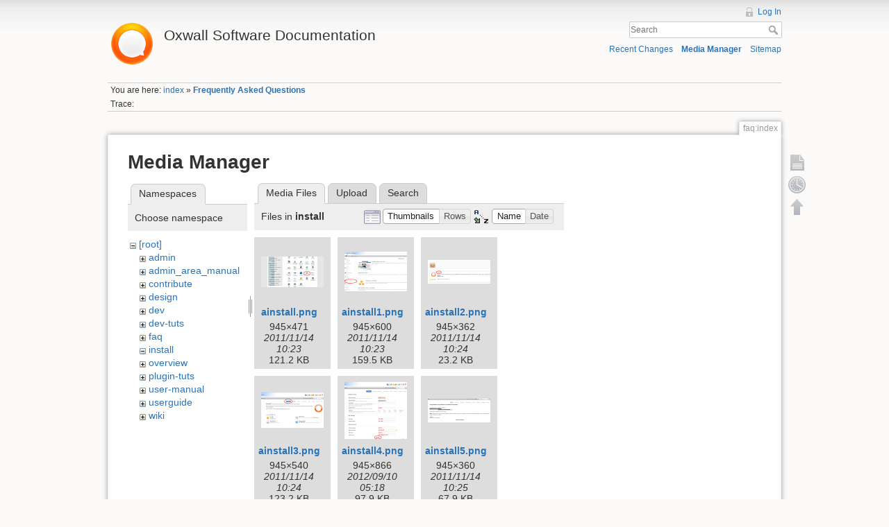

--- FILE ---
content_type: text/html; charset=utf-8
request_url: https://wiki.oxwall.com/faq:index?ns=install&tab_files=files&do=media&tab_details=view&image=design%3Ascreen_shot_2014-01-08_at_6.20.03_pm.png
body_size: 6184
content:
<!DOCTYPE html>
<html lang="en" dir="ltr" class="no-js">
<head>
    <meta charset="utf-8" />
    <title>Frequently Asked Questions [Oxwall Software Documentation]</title>
    <script>(function(H){H.className=H.className.replace(/\bno-js\b/,'js')})(document.documentElement)</script>
    <meta name="generator" content="DokuWiki"/>
<meta name="robots" content="noindex,nofollow"/>
<link rel="search" type="application/opensearchdescription+xml" href="/lib/exe/opensearch.php" title="Oxwall Software Documentation"/>
<link rel="start" href="/"/>
<link rel="contents" href="/faq:index?do=index" title="Sitemap"/>
<link rel="alternate" type="application/rss+xml" title="Recent Changes" href="/feed.php"/>
<link rel="alternate" type="application/rss+xml" title="Current namespace" href="/feed.php?mode=list&amp;ns=faq"/>
<link rel="alternate" type="text/html" title="Plain HTML" href="/_export/xhtml/faq:index"/>
<link rel="alternate" type="text/plain" title="Wiki Markup" href="/_export/raw/faq:index"/>
<link rel="stylesheet" type="text/css" href="/lib/exe/css.php?t=dokuwiki&amp;tseed=25a5916a2266cf36b507dd2e2e8af0d0"/>
<script type="text/javascript">/*<![CDATA[*/var NS='faq';var JSINFO = {"id":"faq:index","namespace":"faq"};
/*!]]>*/</script>
<script type="text/javascript" charset="utf-8" src="/lib/exe/js.php?t=dokuwiki&amp;tseed=25a5916a2266cf36b507dd2e2e8af0d0"></script>
<script type="text/javascript">/*<![CDATA[*/
var gaJsHost = (("https:" == document.location.protocol) ? "https://ssl." : "http://www.");
document.write(unescape("%3Cscript src='" + gaJsHost + "google-analytics.com/ga.js' type='text/javascript'%3E%3C/script%3E"));
		  
/*!]]>*/</script>
<script type="text/javascript">/*<![CDATA[*/
var pageTracker = _gat._getTracker("UA-177483-21");
pageTracker._initData();
pageTracker._trackPageview();
		  
/*!]]>*/</script>
    <meta name="viewport" content="width=device-width,initial-scale=1" />
    <link rel="shortcut icon" href="/lib/tpl/dokuwiki/images/favicon.ico" />
<link rel="apple-touch-icon" href="/lib/tpl/dokuwiki/images/apple-touch-icon.png" />
    </head>

<body>
    <!--[if lte IE 8 ]><div id="IE8"><![endif]-->
    <div id="dokuwiki__site"><div id="dokuwiki__top" class="site dokuwiki mode_media tpl_dokuwiki     ">

        
<!-- ********** HEADER ********** -->
<div id="dokuwiki__header"><div class="pad group">

    
    <div class="headings group">
        <ul class="a11y skip">
            <li><a href="#dokuwiki__content">skip to content</a></li>
        </ul>

        <h1><a href="/index"  accesskey="h" title="[H]"><img src="/_media/wiki:logo.png" width="70" alt="" /> <span>Oxwall Software Documentation</span></a></h1>
            </div>

    <div class="tools group">
        <!-- USER TOOLS -->
                    <div id="dokuwiki__usertools">
                <h3 class="a11y">User Tools</h3>
                <ul>
                    <li><a href="/faq:index?do=login&amp;sectok=1ceb326e3b7cdb52f2acc2fa4028b2cd"  class="action login" rel="nofollow" title="Log In">Log In</a></li>                </ul>
            </div>
        
        <!-- SITE TOOLS -->
        <div id="dokuwiki__sitetools">
            <h3 class="a11y">Site Tools</h3>
            <form action="/index" accept-charset="utf-8" class="search" id="dw__search" method="get" role="search"><div class="no"><input type="hidden" name="do" value="search" /><input type="text" placeholder="Search" id="qsearch__in" accesskey="f" name="id" class="edit" title="[F]" /><button type="submit" title="Search">Search</button><div id="qsearch__out" class="ajax_qsearch JSpopup"></div></div></form>            <div class="mobileTools">
                <form action="/doku.php" method="get" accept-charset="utf-8"><div class="no"><input type="hidden" name="id" value="faq:index" /><select name="do" class="edit quickselect" title="Tools"><option value="">Tools</option><optgroup label="Page Tools"><option value="">Show page</option><option value="revisions">Old revisions</option></optgroup><optgroup label="Site Tools"><option value="recent">Recent Changes</option><option value="media">Media Manager</option><option value="index">Sitemap</option></optgroup><optgroup label="User Tools"><option value="login">Log In</option></optgroup></select><button type="submit">&gt;</button></div></form>            </div>
            <ul>
                <li><a href="/faq:index?do=recent"  class="action recent" accesskey="r" rel="nofollow" title="Recent Changes [R]">Recent Changes</a></li><li><a href="/faq:index?do=media&amp;ns=faq"  class="action media" rel="nofollow" title="Media Manager">Media Manager</a></li><li><a href="/faq:index?do=index"  class="action index" accesskey="x" rel="nofollow" title="Sitemap [X]">Sitemap</a></li>            </ul>
        </div>

    </div>

    <!-- BREADCRUMBS -->
            <div class="breadcrumbs">
                            <div class="youarehere"><span class="bchead">You are here: </span><span class="home"><bdi><a href="/index" class="wikilink1" title="index">index</a></bdi></span> » <bdi><span class="curid"><a href="/faq:index" class="wikilink1" title="faq:index">Frequently Asked Questions</a></span></bdi></div>
                                        <div class="trace"><span class="bchead">Trace:</span></div>
                    </div>
    


    <hr class="a11y" />
</div></div><!-- /header -->

        <div class="wrapper group">

            
            <!-- ********** CONTENT ********** -->
            <div id="dokuwiki__content"><div class="pad group">
                
                <div class="pageId"><span>faq:index</span></div>

                <div class="page group">
                                                            <!-- wikipage start -->
                    <div id="mediamanager__page">
<h1>Media Manager</h1>
<div class="panel namespaces">
<h2>Namespaces</h2>
<div class="panelHeader">Choose namespace</div>
<div class="panelContent" id="media__tree">

<ul class="idx">
<li class="media level0 open"><img src="/lib/images/minus.gif" alt="−" /><div class="li"><a href="/faq:index?ns=&amp;tab_files=files&amp;do=media&amp;tab_details=view&amp;image=design%3Ascreen_shot_2014-01-08_at_6.20.03_pm.png" class="idx_dir">[root]</a></div>
<ul class="idx">
<li class="media level1 closed"><img src="/lib/images/plus.gif" alt="+" /><div class="li"><a href="/faq:index?ns=admin&amp;tab_files=files&amp;do=media&amp;tab_details=view&amp;image=design%3Ascreen_shot_2014-01-08_at_6.20.03_pm.png" class="idx_dir">admin</a></div></li>
<li class="media level1 closed"><img src="/lib/images/plus.gif" alt="+" /><div class="li"><a href="/faq:index?ns=admin_area_manual&amp;tab_files=files&amp;do=media&amp;tab_details=view&amp;image=design%3Ascreen_shot_2014-01-08_at_6.20.03_pm.png" class="idx_dir">admin_area_manual</a></div></li>
<li class="media level1 closed"><img src="/lib/images/plus.gif" alt="+" /><div class="li"><a href="/faq:index?ns=contribute&amp;tab_files=files&amp;do=media&amp;tab_details=view&amp;image=design%3Ascreen_shot_2014-01-08_at_6.20.03_pm.png" class="idx_dir">contribute</a></div></li>
<li class="media level1 closed"><img src="/lib/images/plus.gif" alt="+" /><div class="li"><a href="/faq:index?ns=design&amp;tab_files=files&amp;do=media&amp;tab_details=view&amp;image=design%3Ascreen_shot_2014-01-08_at_6.20.03_pm.png" class="idx_dir">design</a></div></li>
<li class="media level1 closed"><img src="/lib/images/plus.gif" alt="+" /><div class="li"><a href="/faq:index?ns=dev&amp;tab_files=files&amp;do=media&amp;tab_details=view&amp;image=design%3Ascreen_shot_2014-01-08_at_6.20.03_pm.png" class="idx_dir">dev</a></div></li>
<li class="media level1 closed"><img src="/lib/images/plus.gif" alt="+" /><div class="li"><a href="/faq:index?ns=dev-tuts&amp;tab_files=files&amp;do=media&amp;tab_details=view&amp;image=design%3Ascreen_shot_2014-01-08_at_6.20.03_pm.png" class="idx_dir">dev-tuts</a></div></li>
<li class="media level1 closed"><img src="/lib/images/plus.gif" alt="+" /><div class="li"><a href="/faq:index?ns=faq&amp;tab_files=files&amp;do=media&amp;tab_details=view&amp;image=design%3Ascreen_shot_2014-01-08_at_6.20.03_pm.png" class="idx_dir">faq</a></div></li>
<li class="media level1 open"><img src="/lib/images/minus.gif" alt="−" /><div class="li"><a href="/faq:index?ns=install&amp;tab_files=files&amp;do=media&amp;tab_details=view&amp;image=design%3Ascreen_shot_2014-01-08_at_6.20.03_pm.png" class="idx_dir">install</a></div></li>
<li class="media level1 closed"><img src="/lib/images/plus.gif" alt="+" /><div class="li"><a href="/faq:index?ns=overview&amp;tab_files=files&amp;do=media&amp;tab_details=view&amp;image=design%3Ascreen_shot_2014-01-08_at_6.20.03_pm.png" class="idx_dir">overview</a></div></li>
<li class="media level1 closed"><img src="/lib/images/plus.gif" alt="+" /><div class="li"><a href="/faq:index?ns=plugin-tuts&amp;tab_files=files&amp;do=media&amp;tab_details=view&amp;image=design%3Ascreen_shot_2014-01-08_at_6.20.03_pm.png" class="idx_dir">plugin-tuts</a></div></li>
<li class="media level1 closed"><img src="/lib/images/plus.gif" alt="+" /><div class="li"><a href="/faq:index?ns=user-manual&amp;tab_files=files&amp;do=media&amp;tab_details=view&amp;image=design%3Ascreen_shot_2014-01-08_at_6.20.03_pm.png" class="idx_dir">user-manual</a></div></li>
<li class="media level1 closed"><img src="/lib/images/plus.gif" alt="+" /><div class="li"><a href="/faq:index?ns=userguide&amp;tab_files=files&amp;do=media&amp;tab_details=view&amp;image=design%3Ascreen_shot_2014-01-08_at_6.20.03_pm.png" class="idx_dir">userguide</a></div></li>
<li class="media level1 closed"><img src="/lib/images/plus.gif" alt="+" /><div class="li"><a href="/faq:index?ns=wiki&amp;tab_files=files&amp;do=media&amp;tab_details=view&amp;image=design%3Ascreen_shot_2014-01-08_at_6.20.03_pm.png" class="idx_dir">wiki</a></div></li>
</ul></li>
</ul>
</div>
</div>
<div class="panel filelist">
<h2 class="a11y">Media Files</h2>
<ul class="tabs">
<li><strong>Media Files</strong></li>
<li><a href="/faq:index?tab_files=upload&amp;do=media&amp;tab_details=view&amp;image=design%3Ascreen_shot_2014-01-08_at_6.20.03_pm.png&amp;ns=install">Upload</a></li>
<li><a href="/faq:index?tab_files=search&amp;do=media&amp;tab_details=view&amp;image=design%3Ascreen_shot_2014-01-08_at_6.20.03_pm.png&amp;ns=install">Search</a></li>
</ul>
<div class="panelHeader">
<h3>Files in <strong>install</strong></h3>
<form class="options" method="get" action="/faq:index" accept-charset="utf-8"><div class="no">
<input type="hidden" name="do" value="media" /><input type="hidden" name="tab_files" value="files" /><input type="hidden" name="tab_details" value="view" /><input type="hidden" name="image" value="design:screen_shot_2014-01-08_at_6.20.03_pm.png" /><input type="hidden" name="ns" value="install" /><ul>
<li class="listType"><label class="thumbs" for="listType__thumbs"><input type="radio" id="listType__thumbs" name="list_dwmedia" value="thumbs" checked="checked" /> <span>Thumbnails</span></label>
<label class="rows" for="listType__rows"><input type="radio" id="listType__rows" name="list_dwmedia" value="rows" /> <span>Rows</span></label>
</li>
<li class="sortBy"><label class="name" for="sortBy__name"><input type="radio" id="sortBy__name" name="sort_dwmedia" value="name" checked="checked" /> <span>Name</span></label>
<label class="date" for="sortBy__date"><input type="radio" id="sortBy__date" name="sort_dwmedia" value="date" /> <span>Date</span></label>
</li>
<li><button type="submit">Apply</button>
</li>
</ul>
</div></form>
</div>
<div class="panelContent">
<ul class="thumbs"><li><dl title="install:ainstall.png">
<dt><a id="l_:install:ainstall.png" class="image thumb" href="/faq:index?image=install%3Aainstall.png&amp;ns=install&amp;tab_details=view&amp;do=media&amp;tab_files=files"><img src="/_media/install:ainstall.png?w=90&amp;h=44&amp;t=1321266190&amp;tok=84911d" alt="install:ainstall.png" /></a></dt>
<dd class="name"><a href="/faq:index?image=install%3Aainstall.png&amp;ns=install&amp;tab_details=view&amp;do=media&amp;tab_files=files" id="h_:install:ainstall.png">ainstall.png</a></dd>
<dd class="size">945&#215;471</dd>
<dd class="date">2011/11/14 10:23</dd>
<dd class="filesize">121.2 KB</dd>
</dl></li>
<li><dl title="install:ainstall1.png">
<dt><a id="l_:install:ainstall1.png" class="image thumb" href="/faq:index?image=install%3Aainstall1.png&amp;ns=install&amp;tab_details=view&amp;do=media&amp;tab_files=files"><img src="/_media/install:ainstall1.png?w=90&amp;h=57&amp;t=1321266218&amp;tok=144e66" alt="install:ainstall1.png" /></a></dt>
<dd class="name"><a href="/faq:index?image=install%3Aainstall1.png&amp;ns=install&amp;tab_details=view&amp;do=media&amp;tab_files=files" id="h_:install:ainstall1.png">ainstall1.png</a></dd>
<dd class="size">945&#215;600</dd>
<dd class="date">2011/11/14 10:23</dd>
<dd class="filesize">159.5 KB</dd>
</dl></li>
<li><dl title="install:ainstall2.png">
<dt><a id="l_:install:ainstall2.png" class="image thumb" href="/faq:index?image=install%3Aainstall2.png&amp;ns=install&amp;tab_details=view&amp;do=media&amp;tab_files=files"><img src="/_media/install:ainstall2.png?w=90&amp;h=34&amp;t=1321266242&amp;tok=52ba65" alt="install:ainstall2.png" /></a></dt>
<dd class="name"><a href="/faq:index?image=install%3Aainstall2.png&amp;ns=install&amp;tab_details=view&amp;do=media&amp;tab_files=files" id="h_:install:ainstall2.png">ainstall2.png</a></dd>
<dd class="size">945&#215;362</dd>
<dd class="date">2011/11/14 10:24</dd>
<dd class="filesize">23.2 KB</dd>
</dl></li>
<li><dl title="install:ainstall3.png">
<dt><a id="l_:install:ainstall3.png" class="image thumb" href="/faq:index?image=install%3Aainstall3.png&amp;ns=install&amp;tab_details=view&amp;do=media&amp;tab_files=files"><img src="/_media/install:ainstall3.png?w=90&amp;h=51&amp;t=1321266266&amp;tok=6bf005" alt="install:ainstall3.png" /></a></dt>
<dd class="name"><a href="/faq:index?image=install%3Aainstall3.png&amp;ns=install&amp;tab_details=view&amp;do=media&amp;tab_files=files" id="h_:install:ainstall3.png">ainstall3.png</a></dd>
<dd class="size">945&#215;540</dd>
<dd class="date">2011/11/14 10:24</dd>
<dd class="filesize">123.2 KB</dd>
</dl></li>
<li><dl title="install:ainstall4.png">
<dt><a id="l_:install:ainstall4.png" class="image thumb" href="/faq:index?image=install%3Aainstall4.png&amp;ns=install&amp;tab_details=view&amp;do=media&amp;tab_files=files"><img src="/_media/install:ainstall4.png?w=90&amp;h=82&amp;t=1347254302&amp;tok=8450c1" alt="install:ainstall4.png" /></a></dt>
<dd class="name"><a href="/faq:index?image=install%3Aainstall4.png&amp;ns=install&amp;tab_details=view&amp;do=media&amp;tab_files=files" id="h_:install:ainstall4.png">ainstall4.png</a></dd>
<dd class="size">945&#215;866</dd>
<dd class="date">2012/09/10 05:18</dd>
<dd class="filesize">97.9 KB</dd>
</dl></li>
<li><dl title="install:ainstall5.png">
<dt><a id="l_:install:ainstall5.png" class="image thumb" href="/faq:index?image=install%3Aainstall5.png&amp;ns=install&amp;tab_details=view&amp;do=media&amp;tab_files=files"><img src="/_media/install:ainstall5.png?w=90&amp;h=34&amp;t=1321266308&amp;tok=6c90ce" alt="install:ainstall5.png" /></a></dt>
<dd class="name"><a href="/faq:index?image=install%3Aainstall5.png&amp;ns=install&amp;tab_details=view&amp;do=media&amp;tab_files=files" id="h_:install:ainstall5.png">ainstall5.png</a></dd>
<dd class="size">945&#215;360</dd>
<dd class="date">2011/11/14 10:25</dd>
<dd class="filesize">67.9 KB</dd>
</dl></li>
<li><dl title="install:cron-jobs.png">
<dt><a id="l_:install:cron-jobs.png" class="image thumb" href="/faq:index?image=install%3Acron-jobs.png&amp;ns=install&amp;tab_details=view&amp;do=media&amp;tab_files=files"><img src="/_media/install:cron-jobs.png?w=90&amp;h=67&amp;t=1369387820&amp;tok=a8ca6b" alt="install:cron-jobs.png" /></a></dt>
<dd class="name"><a href="/faq:index?image=install%3Acron-jobs.png&amp;ns=install&amp;tab_details=view&amp;do=media&amp;tab_files=files" id="h_:install:cron-jobs.png">cron-jobs.png</a></dd>
<dd class="size">279&#215;210</dd>
<dd class="date">2013/05/24 09:30</dd>
<dd class="filesize">27.3 KB</dd>
</dl></li>
<li><dl title="install:enter-command.png">
<dt><a id="l_:install:enter-command.png" class="image thumb" href="/faq:index?image=install%3Aenter-command.png&amp;ns=install&amp;tab_details=view&amp;do=media&amp;tab_files=files"><img src="/_media/install:enter-command.png?w=90&amp;h=67&amp;t=1369388712&amp;tok=d2fa76" alt="install:enter-command.png" /></a></dt>
<dd class="name"><a href="/faq:index?image=install%3Aenter-command.png&amp;ns=install&amp;tab_details=view&amp;do=media&amp;tab_files=files" id="h_:install:enter-command.png">enter-command.png</a></dd>
<dd class="size">435&#215;327</dd>
<dd class="date">2013/05/24 09:45</dd>
<dd class="filesize">35.2 KB</dd>
</dl></li>
<li><dl title="install:ftp.jpg">
<dt><a id="l_:install:ftp.jpg" class="image thumb" href="/faq:index?image=install%3Aftp.jpg&amp;ns=install&amp;tab_details=view&amp;do=media&amp;tab_files=files"><img src="/_media/install:ftp.jpg?w=90&amp;h=42&amp;t=1331488884&amp;tok=0f88a7" alt="install:ftp.jpg" /></a></dt>
<dd class="name"><a href="/faq:index?image=install%3Aftp.jpg&amp;ns=install&amp;tab_details=view&amp;do=media&amp;tab_files=files" id="h_:install:ftp.jpg">ftp.jpg</a></dd>
<dd class="size">905&#215;426</dd>
<dd class="date">2012/03/11 18:01</dd>
<dd class="filesize">47.3 KB</dd>
</dl></li>
<li><dl title="install:install.jpg">
<dt><a id="l_:install:install.jpg" class="image thumb" href="/faq:index?image=install%3Ainstall.jpg&amp;ns=install&amp;tab_details=view&amp;do=media&amp;tab_files=files"><img src="/_media/install:install.jpg?w=90&amp;h=52&amp;t=1331705314&amp;tok=26512f" alt="install:install.jpg" /></a></dt>
<dd class="name"><a href="/faq:index?image=install%3Ainstall.jpg&amp;ns=install&amp;tab_details=view&amp;do=media&amp;tab_files=files" id="h_:install:install.jpg">install.jpg</a></dd>
<dd class="size">899&#215;523</dd>
<dd class="date">2012/03/14 06:08</dd>
<dd class="filesize">81.5 KB</dd>
</dl></li>
<li><dl title="install:install.png">
<dt><a id="l_:install:install.png" class="image thumb" href="/faq:index?image=install%3Ainstall.png&amp;ns=install&amp;tab_details=view&amp;do=media&amp;tab_files=files"><img src="/_media/install:install.png?w=90&amp;h=52&amp;t=1321250110&amp;tok=9ccb74" alt="install:install.png" /></a></dt>
<dd class="name"><a href="/faq:index?image=install%3Ainstall.png&amp;ns=install&amp;tab_details=view&amp;do=media&amp;tab_files=files" id="h_:install:install.png">install.png</a></dd>
<dd class="size">945&#215;553</dd>
<dd class="date">2011/11/14 05:55</dd>
<dd class="filesize">99.1 KB</dd>
</dl></li>
<li><dl title="install:install2.png">
<dt><a id="l_:install:install2.png" class="image thumb" href="/faq:index?image=install%3Ainstall2.png&amp;ns=install&amp;tab_details=view&amp;do=media&amp;tab_files=files"><img src="/_media/install:install2.png?w=90&amp;h=27&amp;t=1321251878&amp;tok=c44736" alt="install:install2.png" /></a></dt>
<dd class="name"><a href="/faq:index?image=install%3Ainstall2.png&amp;ns=install&amp;tab_details=view&amp;do=media&amp;tab_files=files" id="h_:install:install2.png">install2.png</a></dd>
<dd class="size">945&#215;286</dd>
<dd class="date">2011/11/14 06:24</dd>
<dd class="filesize">32 KB</dd>
</dl></li>
<li><dl title="install:install3.png">
<dt><a id="l_:install:install3.png" class="image thumb" href="/faq:index?image=install%3Ainstall3.png&amp;ns=install&amp;tab_details=view&amp;do=media&amp;tab_files=files"><img src="/_media/install:install3.png?w=90&amp;h=25&amp;t=1321252042&amp;tok=baaa23" alt="install:install3.png" /></a></dt>
<dd class="name"><a href="/faq:index?image=install%3Ainstall3.png&amp;ns=install&amp;tab_details=view&amp;do=media&amp;tab_files=files" id="h_:install:install3.png">install3.png</a></dd>
<dd class="size">945&#215;269</dd>
<dd class="date">2011/11/14 06:27</dd>
<dd class="filesize">20.5 KB</dd>
</dl></li>
<li><dl title="install:install4.png">
<dt><a id="l_:install:install4.png" class="image thumb" href="/faq:index?image=install%3Ainstall4.png&amp;ns=install&amp;tab_details=view&amp;do=media&amp;tab_files=files"><img src="/_media/install:install4.png?w=90&amp;h=14&amp;t=1321252136&amp;tok=2f2fa9" alt="install:install4.png" /></a></dt>
<dd class="name"><a href="/faq:index?image=install%3Ainstall4.png&amp;ns=install&amp;tab_details=view&amp;do=media&amp;tab_files=files" id="h_:install:install4.png">install4.png</a></dd>
<dd class="size">945&#215;149</dd>
<dd class="date">2011/11/14 06:28</dd>
<dd class="filesize">9.8 KB</dd>
</dl></li>
<li><dl title="install:install5.png">
<dt><a id="l_:install:install5.png" class="image thumb" href="/faq:index?image=install%3Ainstall5.png&amp;ns=install&amp;tab_details=view&amp;do=media&amp;tab_files=files"><img src="/_media/install:install5.png?w=90&amp;h=38&amp;t=1321252352&amp;tok=228623" alt="install:install5.png" /></a></dt>
<dd class="name"><a href="/faq:index?image=install%3Ainstall5.png&amp;ns=install&amp;tab_details=view&amp;do=media&amp;tab_files=files" id="h_:install:install5.png">install5.png</a></dd>
<dd class="size">945&#215;405</dd>
<dd class="date">2011/11/14 06:32</dd>
<dd class="filesize">27 KB</dd>
</dl></li>
<li><dl title="install:install6.png">
<dt><a id="l_:install:install6.png" class="image thumb" href="/faq:index?image=install%3Ainstall6.png&amp;ns=install&amp;tab_details=view&amp;do=media&amp;tab_files=files"><img src="/_media/install:install6.png?w=90&amp;h=72&amp;t=1321252516&amp;tok=152834" alt="install:install6.png" /></a></dt>
<dd class="name"><a href="/faq:index?image=install%3Ainstall6.png&amp;ns=install&amp;tab_details=view&amp;do=media&amp;tab_files=files" id="h_:install:install6.png">install6.png</a></dd>
<dd class="size">945&#215;758</dd>
<dd class="date">2011/11/14 06:35</dd>
<dd class="filesize">138.3 KB</dd>
</dl></li>
<li><dl title="install:install7.png">
<dt><a id="l_:install:install7.png" class="image thumb" href="/faq:index?image=install%3Ainstall7.png&amp;ns=install&amp;tab_details=view&amp;do=media&amp;tab_files=files"><img src="/_media/install:install7.png?w=90&amp;h=62&amp;t=1321252616&amp;tok=d7276f" alt="install:install7.png" /></a></dt>
<dd class="name"><a href="/faq:index?image=install%3Ainstall7.png&amp;ns=install&amp;tab_details=view&amp;do=media&amp;tab_files=files" id="h_:install:install7.png">install7.png</a></dd>
<dd class="size">945&#215;661</dd>
<dd class="date">2011/11/14 06:36</dd>
<dd class="filesize">122.9 KB</dd>
</dl></li>
<li><dl title="install:install8.png">
<dt><a id="l_:install:install8.png" class="image thumb" href="/faq:index?image=install%3Ainstall8.png&amp;ns=install&amp;tab_details=view&amp;do=media&amp;tab_files=files"><img src="/_media/install:install8.png?w=90&amp;h=55&amp;t=1321252866&amp;tok=b7a638" alt="install:install8.png" /></a></dt>
<dd class="name"><a href="/faq:index?image=install%3Ainstall8.png&amp;ns=install&amp;tab_details=view&amp;do=media&amp;tab_files=files" id="h_:install:install8.png">install8.png</a></dd>
<dd class="size">945&#215;582</dd>
<dd class="date">2011/11/14 06:41</dd>
<dd class="filesize">116 KB</dd>
</dl></li>
<li><dl title="install:install9.png">
<dt><a id="l_:install:install9.png" class="image thumb" href="/faq:index?image=install%3Ainstall9.png&amp;ns=install&amp;tab_details=view&amp;do=media&amp;tab_files=files"><img src="/_media/install:install9.png?w=90&amp;h=71&amp;t=1321252942&amp;tok=f4a942" alt="install:install9.png" /></a></dt>
<dd class="name"><a href="/faq:index?image=install%3Ainstall9.png&amp;ns=install&amp;tab_details=view&amp;do=media&amp;tab_files=files" id="h_:install:install9.png">install9.png</a></dd>
<dd class="size">945&#215;754</dd>
<dd class="date">2011/11/14 06:42</dd>
<dd class="filesize">145 KB</dd>
</dl></li>
<li><dl title="install:install10.png">
<dt><a id="l_:install:install10.png" class="image thumb" href="/faq:index?image=install%3Ainstall10.png&amp;ns=install&amp;tab_details=view&amp;do=media&amp;tab_files=files"><img src="/_media/install:install10.png?w=90&amp;h=46&amp;t=1321258082&amp;tok=9b3846" alt="install:install10.png" /></a></dt>
<dd class="name"><a href="/faq:index?image=install%3Ainstall10.png&amp;ns=install&amp;tab_details=view&amp;do=media&amp;tab_files=files" id="h_:install:install10.png">install10.png</a></dd>
<dd class="size">945&#215;486</dd>
<dd class="date">2011/11/14 08:08</dd>
<dd class="filesize">9.4 KB</dd>
</dl></li>
<li><dl title="install:linstall.png">
<dt><a id="l_:install:linstall.png" class="image thumb" href="/faq:index?image=install%3Alinstall.png&amp;ns=install&amp;tab_details=view&amp;do=media&amp;tab_files=files"><img src="/_media/install:linstall.png?w=90&amp;h=51&amp;t=1321266468&amp;tok=198d14" alt="install:linstall.png" /></a></dt>
<dd class="name"><a href="/faq:index?image=install%3Alinstall.png&amp;ns=install&amp;tab_details=view&amp;do=media&amp;tab_files=files" id="h_:install:linstall.png">linstall.png</a></dd>
<dd class="size">945&#215;539</dd>
<dd class="date">2011/11/14 10:27</dd>
<dd class="filesize">49.2 KB</dd>
</dl></li>
<li><dl title="install:linstall1.png">
<dt><a id="l_:install:linstall1.png" class="image thumb" href="/faq:index?image=install%3Alinstall1.png&amp;ns=install&amp;tab_details=view&amp;do=media&amp;tab_files=files"><img src="/_media/install:linstall1.png?w=90&amp;h=66&amp;t=1321267348&amp;tok=b34f93" alt="install:linstall1.png" /></a></dt>
<dd class="name"><a href="/faq:index?image=install%3Alinstall1.png&amp;ns=install&amp;tab_details=view&amp;do=media&amp;tab_files=files" id="h_:install:linstall1.png">linstall1.png</a></dd>
<dd class="size">945&#215;702</dd>
<dd class="date">2011/11/14 10:42</dd>
<dd class="filesize">124.4 KB</dd>
</dl></li>
<li><dl title="install:upload.jpg">
<dt><a id="l_:install:upload.jpg" class="image thumb" href="/faq:index?image=install%3Aupload.jpg&amp;ns=install&amp;tab_details=view&amp;do=media&amp;tab_files=files"><img src="/_media/install:upload.jpg?w=90&amp;h=31&amp;t=1331488642&amp;tok=7b3e74" alt="install:upload.jpg" /></a></dt>
<dd class="name"><a href="/faq:index?image=install%3Aupload.jpg&amp;ns=install&amp;tab_details=view&amp;do=media&amp;tab_files=files" id="h_:install:upload.jpg">upload.jpg</a></dd>
<dd class="size">902&#215;317</dd>
<dd class="date">2012/03/11 17:57</dd>
<dd class="filesize">38.9 KB</dd>
</dl></li>
</ul>
</div>
</div>
<div class="panel file">
<h2 class="a11y">File</h2>
<ul class="tabs">
<li><strong>View</strong></li>
<li><a href="/faq:index?tab_details=history&amp;do=media&amp;tab_files=files&amp;image=design%3Ascreen_shot_2014-01-08_at_6.20.03_pm.png&amp;ns=install">History</a></li>
</ul>
<div class="panelHeader"><h3><strong><a href="/_media/design:screen_shot_2014-01-08_at_6.20.03_pm.png" class="select mediafile mf_png" title="View original file">design:screen_shot_2014-01-08_at_6.20.03_pm.png</a></strong></h3></div>
<div class="panelContent">
<div class="image"><a href="/_media/design:screen_shot_2014-01-08_at_6.20.03_pm.png?t=1389247722&amp;w=500&amp;h=238&amp;tok=db47ac" target="_blank" title="View original file"><img src="/_media/design:screen_shot_2014-01-08_at_6.20.03_pm.png?t=1389247722&amp;w=500&amp;h=238&amp;tok=db47ac" alt="" style="max-width: 500px;" /></a></div>
<ul class="actions">
</ul>
<dl>
<dt>Date:</dt><dd>2014/01/09 06:08</dd>
<dt>Filename:</dt><dd>screen_shot_2014-01-08_at_6.20.03_pm.png</dd>
<dt>Format:</dt><dd>PNG</dd>
<dt>Size:</dt><dd>272KB</dd>
<dt>Width:</dt><dd>977</dd>
<dt>Height:</dt><dd>466</dd>
</dl>
</div>
</div>
</div>

                    <!-- wikipage stop -->
                                    </div>

                <div class="docInfo"><bdi>faq/index.txt</bdi> · Last modified: 2016/07/06 05:24 by <bdi>Den</bdi></div>

                            </div></div><!-- /content -->

            <hr class="a11y" />

            <!-- PAGE ACTIONS -->
            <div id="dokuwiki__pagetools">
                <h3 class="a11y">Page Tools</h3>
                <div class="tools">
                    <ul>
                        <li><a href="/faq:index?do="  class="action show" accesskey="v" rel="nofollow" title="Show page [V]"><span>Show page</span></a></li><li><a href="/faq:index?do=revisions"  class="action revs" accesskey="o" rel="nofollow" title="Old revisions [O]"><span>Old revisions</span></a></li><li><a href="#dokuwiki__top"  class="action top" accesskey="t" rel="nofollow" title="Back to top [T]"><span>Back to top</span></a></li>                    </ul>
                </div>
            </div>
        </div><!-- /wrapper -->

        
<!-- ********** FOOTER ********** -->
<div id="dokuwiki__footer"><div class="pad">
    <div class="license">Except where otherwise noted, content on this wiki is licensed under the following license: <bdi><a href="http://creativecommons.org/licenses/by-nc-sa/3.0/" rel="license" class="urlextern">CC Attribution-Noncommercial-Share Alike 3.0 Unported</a></bdi></div>
    <div class="buttons">
        <a href="http://creativecommons.org/licenses/by-nc-sa/3.0/" rel="license"><img src="/lib/images/license/button/cc-by-nc-sa.png" alt="CC Attribution-Noncommercial-Share Alike 3.0 Unported" /></a>        <a href="http://www.dokuwiki.org/donate" title="Donate" ><img
            src="/lib/tpl/dokuwiki/images/button-donate.gif" width="80" height="15" alt="Donate" /></a>
        <a href="http://www.php.net" title="Powered by PHP" ><img
            src="/lib/tpl/dokuwiki/images/button-php.gif" width="80" height="15" alt="Powered by PHP" /></a>
        <a href="http://validator.w3.org/check/referer" title="Valid HTML5" ><img
            src="/lib/tpl/dokuwiki/images/button-html5.png" width="80" height="15" alt="Valid HTML5" /></a>
        <a href="http://jigsaw.w3.org/css-validator/check/referer?profile=css3" title="Valid CSS" ><img
            src="/lib/tpl/dokuwiki/images/button-css.png" width="80" height="15" alt="Valid CSS" /></a>
        <a href="http://dokuwiki.org/" title="Driven by DokuWiki" ><img
            src="/lib/tpl/dokuwiki/images/button-dw.png" width="80" height="15" alt="Driven by DokuWiki" /></a>
    </div>
</div></div><!-- /footer -->

    </div></div><!-- /site -->

    <div class="no"><img src="/lib/exe/indexer.php?id=faq%3Aindex&amp;1768735112" width="2" height="1" alt="" /></div>
    <div id="screen__mode" class="no"></div>    <!--[if lte IE 8 ]></div><![endif]-->
</body>
</html>
